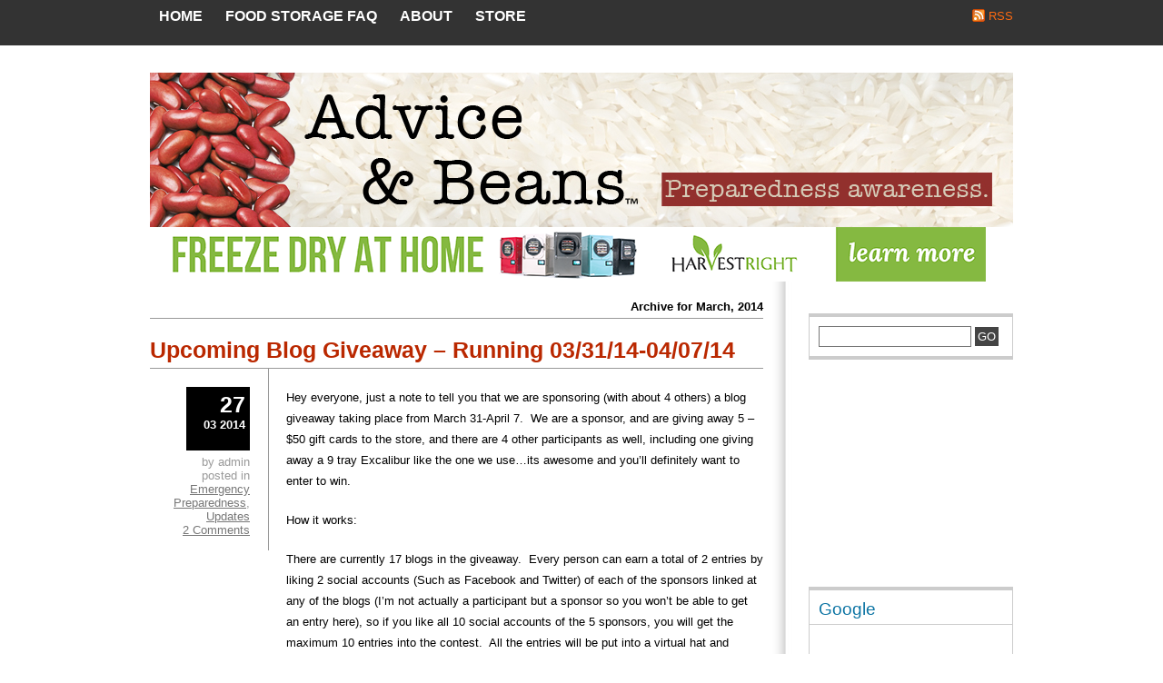

--- FILE ---
content_type: text/html; charset=UTF-8
request_url: https://adviceandbeans.com/2014/03/
body_size: 18385
content:
<!DOCTYPE html PUBLIC "-//W3C//DTD XHTML 1.0 Transitional//EN" "http://www.w3.org/TR/xhtml1/DTD/xhtml1-transitional.dtd">
<html xmlns="http://www.w3.org/1999/xhtml" dir="ltr" lang="en-US" prefix="og: https://ogp.me/ns#">

<head profile="http://gmpg.org/xfn/11">
<meta http-equiv="Content-Type" content="text/html; charset=UTF-8" />

<title>The Food Storage Blog  March, 2014 - The Food Storage Blog</title>
<meta property="fb:page_id" content="180620098634923" />



<link rel="alternate" type="application/rss+xml" title="The Food Storage Blog RSS Feed" href="https://adviceandbeans.com/feed/" />
<link rel="pingback" href="https://adviceandbeans.com/blog/xmlrpc.php" />
<link rel="shortcut icon" href="https://adviceandbeans.com/blog/wp-content/themes/yashfa/favicon.ico" />
<link rel="icon" href="https://adviceandbeans.com/favicon.png" type="image/vnd.microsoft.icon">
<link rel="shortcut icon" href="https://adviceandbeans.com/favicon.png" type="image/vnd.microsoft.icon">
<link rel="stylesheet" href="https://adviceandbeans.com/blog/wp-content/themes/yashfa/style.css" type="text/css" title="Yashfa Themes" media="screen" />

<script language="javascript" type="text/javascript" src="https://adviceandbeans.com/blog/wp-content/themes/yashfa/js/jquery-1.2.6.min.js"></script>
<script language="javascript" type="text/javascript" src="https://adviceandbeans.com/blog/wp-content/themes/yashfa/js/jquery.equalheights.js"></script>

<script type="text/javascript">
var $jx = jQuery.noConflict();

$jx(document).ready(function() {
    $jx(".inner").equalHeights();
});

</script>



		<!-- All in One SEO 4.9.3 - aioseo.com -->
	<meta name="robots" content="max-image-preview:large" />
	<link rel="canonical" href="https://adviceandbeans.com/2014/03/" />
	<meta name="generator" content="All in One SEO (AIOSEO) 4.9.3" />
		<script type="application/ld+json" class="aioseo-schema">
			{"@context":"https:\/\/schema.org","@graph":[{"@type":"BreadcrumbList","@id":"https:\/\/adviceandbeans.com\/2014\/03\/#breadcrumblist","itemListElement":[{"@type":"ListItem","@id":"https:\/\/adviceandbeans.com#listItem","position":1,"name":"Home","item":"https:\/\/adviceandbeans.com","nextItem":{"@type":"ListItem","@id":"https:\/\/adviceandbeans.com\/2014\/#listItem","name":2014}},{"@type":"ListItem","@id":"https:\/\/adviceandbeans.com\/2014\/#listItem","position":2,"name":2014,"item":"https:\/\/adviceandbeans.com\/2014\/","nextItem":{"@type":"ListItem","@id":"https:\/\/adviceandbeans.com\/2014\/03\/#listItem","name":"03"},"previousItem":{"@type":"ListItem","@id":"https:\/\/adviceandbeans.com#listItem","name":"Home"}},{"@type":"ListItem","@id":"https:\/\/adviceandbeans.com\/2014\/03\/#listItem","position":3,"name":"03","previousItem":{"@type":"ListItem","@id":"https:\/\/adviceandbeans.com\/2014\/#listItem","name":2014}}]},{"@type":"CollectionPage","@id":"https:\/\/adviceandbeans.com\/2014\/03\/#collectionpage","url":"https:\/\/adviceandbeans.com\/2014\/03\/","name":"March, 2014 - The Food Storage Blog","inLanguage":"en-US","isPartOf":{"@id":"https:\/\/adviceandbeans.com\/#website"},"breadcrumb":{"@id":"https:\/\/adviceandbeans.com\/2014\/03\/#breadcrumblist"}},{"@type":"Organization","@id":"https:\/\/adviceandbeans.com\/#organization","name":"Prepping for the Rest of Us","description":"Food Storage for the Rest of Us","url":"https:\/\/adviceandbeans.com\/","sameAs":["https:\/\/www.facebook.com\/discountmylarbags","https:\/\/twitter.com\/MrMylarBags"]},{"@type":"WebSite","@id":"https:\/\/adviceandbeans.com\/#website","url":"https:\/\/adviceandbeans.com\/","name":"The Food Storage Blog","description":"Food Storage for the Rest of Us","inLanguage":"en-US","publisher":{"@id":"https:\/\/adviceandbeans.com\/#organization"}}]}
		</script>
		<!-- All in One SEO -->

<style id='wp-img-auto-sizes-contain-inline-css' type='text/css'>
img:is([sizes=auto i],[sizes^="auto," i]){contain-intrinsic-size:3000px 1500px}
/*# sourceURL=wp-img-auto-sizes-contain-inline-css */
</style>
<style id='wp-emoji-styles-inline-css' type='text/css'>

	img.wp-smiley, img.emoji {
		display: inline !important;
		border: none !important;
		box-shadow: none !important;
		height: 1em !important;
		width: 1em !important;
		margin: 0 0.07em !important;
		vertical-align: -0.1em !important;
		background: none !important;
		padding: 0 !important;
	}
/*# sourceURL=wp-emoji-styles-inline-css */
</style>
<style id='wp-block-library-inline-css' type='text/css'>
:root{--wp-block-synced-color:#7a00df;--wp-block-synced-color--rgb:122,0,223;--wp-bound-block-color:var(--wp-block-synced-color);--wp-editor-canvas-background:#ddd;--wp-admin-theme-color:#007cba;--wp-admin-theme-color--rgb:0,124,186;--wp-admin-theme-color-darker-10:#006ba1;--wp-admin-theme-color-darker-10--rgb:0,107,160.5;--wp-admin-theme-color-darker-20:#005a87;--wp-admin-theme-color-darker-20--rgb:0,90,135;--wp-admin-border-width-focus:2px}@media (min-resolution:192dpi){:root{--wp-admin-border-width-focus:1.5px}}.wp-element-button{cursor:pointer}:root .has-very-light-gray-background-color{background-color:#eee}:root .has-very-dark-gray-background-color{background-color:#313131}:root .has-very-light-gray-color{color:#eee}:root .has-very-dark-gray-color{color:#313131}:root .has-vivid-green-cyan-to-vivid-cyan-blue-gradient-background{background:linear-gradient(135deg,#00d084,#0693e3)}:root .has-purple-crush-gradient-background{background:linear-gradient(135deg,#34e2e4,#4721fb 50%,#ab1dfe)}:root .has-hazy-dawn-gradient-background{background:linear-gradient(135deg,#faaca8,#dad0ec)}:root .has-subdued-olive-gradient-background{background:linear-gradient(135deg,#fafae1,#67a671)}:root .has-atomic-cream-gradient-background{background:linear-gradient(135deg,#fdd79a,#004a59)}:root .has-nightshade-gradient-background{background:linear-gradient(135deg,#330968,#31cdcf)}:root .has-midnight-gradient-background{background:linear-gradient(135deg,#020381,#2874fc)}:root{--wp--preset--font-size--normal:16px;--wp--preset--font-size--huge:42px}.has-regular-font-size{font-size:1em}.has-larger-font-size{font-size:2.625em}.has-normal-font-size{font-size:var(--wp--preset--font-size--normal)}.has-huge-font-size{font-size:var(--wp--preset--font-size--huge)}.has-text-align-center{text-align:center}.has-text-align-left{text-align:left}.has-text-align-right{text-align:right}.has-fit-text{white-space:nowrap!important}#end-resizable-editor-section{display:none}.aligncenter{clear:both}.items-justified-left{justify-content:flex-start}.items-justified-center{justify-content:center}.items-justified-right{justify-content:flex-end}.items-justified-space-between{justify-content:space-between}.screen-reader-text{border:0;clip-path:inset(50%);height:1px;margin:-1px;overflow:hidden;padding:0;position:absolute;width:1px;word-wrap:normal!important}.screen-reader-text:focus{background-color:#ddd;clip-path:none;color:#444;display:block;font-size:1em;height:auto;left:5px;line-height:normal;padding:15px 23px 14px;text-decoration:none;top:5px;width:auto;z-index:100000}html :where(.has-border-color){border-style:solid}html :where([style*=border-top-color]){border-top-style:solid}html :where([style*=border-right-color]){border-right-style:solid}html :where([style*=border-bottom-color]){border-bottom-style:solid}html :where([style*=border-left-color]){border-left-style:solid}html :where([style*=border-width]){border-style:solid}html :where([style*=border-top-width]){border-top-style:solid}html :where([style*=border-right-width]){border-right-style:solid}html :where([style*=border-bottom-width]){border-bottom-style:solid}html :where([style*=border-left-width]){border-left-style:solid}html :where(img[class*=wp-image-]){height:auto;max-width:100%}:where(figure){margin:0 0 1em}html :where(.is-position-sticky){--wp-admin--admin-bar--position-offset:var(--wp-admin--admin-bar--height,0px)}@media screen and (max-width:600px){html :where(.is-position-sticky){--wp-admin--admin-bar--position-offset:0px}}

/*# sourceURL=wp-block-library-inline-css */
</style><style id='global-styles-inline-css' type='text/css'>
:root{--wp--preset--aspect-ratio--square: 1;--wp--preset--aspect-ratio--4-3: 4/3;--wp--preset--aspect-ratio--3-4: 3/4;--wp--preset--aspect-ratio--3-2: 3/2;--wp--preset--aspect-ratio--2-3: 2/3;--wp--preset--aspect-ratio--16-9: 16/9;--wp--preset--aspect-ratio--9-16: 9/16;--wp--preset--color--black: #000000;--wp--preset--color--cyan-bluish-gray: #abb8c3;--wp--preset--color--white: #ffffff;--wp--preset--color--pale-pink: #f78da7;--wp--preset--color--vivid-red: #cf2e2e;--wp--preset--color--luminous-vivid-orange: #ff6900;--wp--preset--color--luminous-vivid-amber: #fcb900;--wp--preset--color--light-green-cyan: #7bdcb5;--wp--preset--color--vivid-green-cyan: #00d084;--wp--preset--color--pale-cyan-blue: #8ed1fc;--wp--preset--color--vivid-cyan-blue: #0693e3;--wp--preset--color--vivid-purple: #9b51e0;--wp--preset--gradient--vivid-cyan-blue-to-vivid-purple: linear-gradient(135deg,rgb(6,147,227) 0%,rgb(155,81,224) 100%);--wp--preset--gradient--light-green-cyan-to-vivid-green-cyan: linear-gradient(135deg,rgb(122,220,180) 0%,rgb(0,208,130) 100%);--wp--preset--gradient--luminous-vivid-amber-to-luminous-vivid-orange: linear-gradient(135deg,rgb(252,185,0) 0%,rgb(255,105,0) 100%);--wp--preset--gradient--luminous-vivid-orange-to-vivid-red: linear-gradient(135deg,rgb(255,105,0) 0%,rgb(207,46,46) 100%);--wp--preset--gradient--very-light-gray-to-cyan-bluish-gray: linear-gradient(135deg,rgb(238,238,238) 0%,rgb(169,184,195) 100%);--wp--preset--gradient--cool-to-warm-spectrum: linear-gradient(135deg,rgb(74,234,220) 0%,rgb(151,120,209) 20%,rgb(207,42,186) 40%,rgb(238,44,130) 60%,rgb(251,105,98) 80%,rgb(254,248,76) 100%);--wp--preset--gradient--blush-light-purple: linear-gradient(135deg,rgb(255,206,236) 0%,rgb(152,150,240) 100%);--wp--preset--gradient--blush-bordeaux: linear-gradient(135deg,rgb(254,205,165) 0%,rgb(254,45,45) 50%,rgb(107,0,62) 100%);--wp--preset--gradient--luminous-dusk: linear-gradient(135deg,rgb(255,203,112) 0%,rgb(199,81,192) 50%,rgb(65,88,208) 100%);--wp--preset--gradient--pale-ocean: linear-gradient(135deg,rgb(255,245,203) 0%,rgb(182,227,212) 50%,rgb(51,167,181) 100%);--wp--preset--gradient--electric-grass: linear-gradient(135deg,rgb(202,248,128) 0%,rgb(113,206,126) 100%);--wp--preset--gradient--midnight: linear-gradient(135deg,rgb(2,3,129) 0%,rgb(40,116,252) 100%);--wp--preset--font-size--small: 13px;--wp--preset--font-size--medium: 20px;--wp--preset--font-size--large: 36px;--wp--preset--font-size--x-large: 42px;--wp--preset--spacing--20: 0.44rem;--wp--preset--spacing--30: 0.67rem;--wp--preset--spacing--40: 1rem;--wp--preset--spacing--50: 1.5rem;--wp--preset--spacing--60: 2.25rem;--wp--preset--spacing--70: 3.38rem;--wp--preset--spacing--80: 5.06rem;--wp--preset--shadow--natural: 6px 6px 9px rgba(0, 0, 0, 0.2);--wp--preset--shadow--deep: 12px 12px 50px rgba(0, 0, 0, 0.4);--wp--preset--shadow--sharp: 6px 6px 0px rgba(0, 0, 0, 0.2);--wp--preset--shadow--outlined: 6px 6px 0px -3px rgb(255, 255, 255), 6px 6px rgb(0, 0, 0);--wp--preset--shadow--crisp: 6px 6px 0px rgb(0, 0, 0);}:where(.is-layout-flex){gap: 0.5em;}:where(.is-layout-grid){gap: 0.5em;}body .is-layout-flex{display: flex;}.is-layout-flex{flex-wrap: wrap;align-items: center;}.is-layout-flex > :is(*, div){margin: 0;}body .is-layout-grid{display: grid;}.is-layout-grid > :is(*, div){margin: 0;}:where(.wp-block-columns.is-layout-flex){gap: 2em;}:where(.wp-block-columns.is-layout-grid){gap: 2em;}:where(.wp-block-post-template.is-layout-flex){gap: 1.25em;}:where(.wp-block-post-template.is-layout-grid){gap: 1.25em;}.has-black-color{color: var(--wp--preset--color--black) !important;}.has-cyan-bluish-gray-color{color: var(--wp--preset--color--cyan-bluish-gray) !important;}.has-white-color{color: var(--wp--preset--color--white) !important;}.has-pale-pink-color{color: var(--wp--preset--color--pale-pink) !important;}.has-vivid-red-color{color: var(--wp--preset--color--vivid-red) !important;}.has-luminous-vivid-orange-color{color: var(--wp--preset--color--luminous-vivid-orange) !important;}.has-luminous-vivid-amber-color{color: var(--wp--preset--color--luminous-vivid-amber) !important;}.has-light-green-cyan-color{color: var(--wp--preset--color--light-green-cyan) !important;}.has-vivid-green-cyan-color{color: var(--wp--preset--color--vivid-green-cyan) !important;}.has-pale-cyan-blue-color{color: var(--wp--preset--color--pale-cyan-blue) !important;}.has-vivid-cyan-blue-color{color: var(--wp--preset--color--vivid-cyan-blue) !important;}.has-vivid-purple-color{color: var(--wp--preset--color--vivid-purple) !important;}.has-black-background-color{background-color: var(--wp--preset--color--black) !important;}.has-cyan-bluish-gray-background-color{background-color: var(--wp--preset--color--cyan-bluish-gray) !important;}.has-white-background-color{background-color: var(--wp--preset--color--white) !important;}.has-pale-pink-background-color{background-color: var(--wp--preset--color--pale-pink) !important;}.has-vivid-red-background-color{background-color: var(--wp--preset--color--vivid-red) !important;}.has-luminous-vivid-orange-background-color{background-color: var(--wp--preset--color--luminous-vivid-orange) !important;}.has-luminous-vivid-amber-background-color{background-color: var(--wp--preset--color--luminous-vivid-amber) !important;}.has-light-green-cyan-background-color{background-color: var(--wp--preset--color--light-green-cyan) !important;}.has-vivid-green-cyan-background-color{background-color: var(--wp--preset--color--vivid-green-cyan) !important;}.has-pale-cyan-blue-background-color{background-color: var(--wp--preset--color--pale-cyan-blue) !important;}.has-vivid-cyan-blue-background-color{background-color: var(--wp--preset--color--vivid-cyan-blue) !important;}.has-vivid-purple-background-color{background-color: var(--wp--preset--color--vivid-purple) !important;}.has-black-border-color{border-color: var(--wp--preset--color--black) !important;}.has-cyan-bluish-gray-border-color{border-color: var(--wp--preset--color--cyan-bluish-gray) !important;}.has-white-border-color{border-color: var(--wp--preset--color--white) !important;}.has-pale-pink-border-color{border-color: var(--wp--preset--color--pale-pink) !important;}.has-vivid-red-border-color{border-color: var(--wp--preset--color--vivid-red) !important;}.has-luminous-vivid-orange-border-color{border-color: var(--wp--preset--color--luminous-vivid-orange) !important;}.has-luminous-vivid-amber-border-color{border-color: var(--wp--preset--color--luminous-vivid-amber) !important;}.has-light-green-cyan-border-color{border-color: var(--wp--preset--color--light-green-cyan) !important;}.has-vivid-green-cyan-border-color{border-color: var(--wp--preset--color--vivid-green-cyan) !important;}.has-pale-cyan-blue-border-color{border-color: var(--wp--preset--color--pale-cyan-blue) !important;}.has-vivid-cyan-blue-border-color{border-color: var(--wp--preset--color--vivid-cyan-blue) !important;}.has-vivid-purple-border-color{border-color: var(--wp--preset--color--vivid-purple) !important;}.has-vivid-cyan-blue-to-vivid-purple-gradient-background{background: var(--wp--preset--gradient--vivid-cyan-blue-to-vivid-purple) !important;}.has-light-green-cyan-to-vivid-green-cyan-gradient-background{background: var(--wp--preset--gradient--light-green-cyan-to-vivid-green-cyan) !important;}.has-luminous-vivid-amber-to-luminous-vivid-orange-gradient-background{background: var(--wp--preset--gradient--luminous-vivid-amber-to-luminous-vivid-orange) !important;}.has-luminous-vivid-orange-to-vivid-red-gradient-background{background: var(--wp--preset--gradient--luminous-vivid-orange-to-vivid-red) !important;}.has-very-light-gray-to-cyan-bluish-gray-gradient-background{background: var(--wp--preset--gradient--very-light-gray-to-cyan-bluish-gray) !important;}.has-cool-to-warm-spectrum-gradient-background{background: var(--wp--preset--gradient--cool-to-warm-spectrum) !important;}.has-blush-light-purple-gradient-background{background: var(--wp--preset--gradient--blush-light-purple) !important;}.has-blush-bordeaux-gradient-background{background: var(--wp--preset--gradient--blush-bordeaux) !important;}.has-luminous-dusk-gradient-background{background: var(--wp--preset--gradient--luminous-dusk) !important;}.has-pale-ocean-gradient-background{background: var(--wp--preset--gradient--pale-ocean) !important;}.has-electric-grass-gradient-background{background: var(--wp--preset--gradient--electric-grass) !important;}.has-midnight-gradient-background{background: var(--wp--preset--gradient--midnight) !important;}.has-small-font-size{font-size: var(--wp--preset--font-size--small) !important;}.has-medium-font-size{font-size: var(--wp--preset--font-size--medium) !important;}.has-large-font-size{font-size: var(--wp--preset--font-size--large) !important;}.has-x-large-font-size{font-size: var(--wp--preset--font-size--x-large) !important;}
/*# sourceURL=global-styles-inline-css */
</style>

<style id='classic-theme-styles-inline-css' type='text/css'>
/*! This file is auto-generated */
.wp-block-button__link{color:#fff;background-color:#32373c;border-radius:9999px;box-shadow:none;text-decoration:none;padding:calc(.667em + 2px) calc(1.333em + 2px);font-size:1.125em}.wp-block-file__button{background:#32373c;color:#fff;text-decoration:none}
/*# sourceURL=/wp-includes/css/classic-themes.min.css */
</style>
<link rel='stylesheet' id='mc4wp-form-themes-css' href='https://adviceandbeans.com/blog/wp-content/plugins/mailchimp-for-wp/assets/css/form-themes.css?ver=4.10.9' type='text/css' media='all' />
<link rel="https://api.w.org/" href="https://adviceandbeans.com/wp-json/" /><link rel="EditURI" type="application/rsd+xml" title="RSD" href="https://adviceandbeans.com/blog/xmlrpc.php?rsd" />
<meta name="generator" content="WordPress 6.9" />
	<link rel="icon" href="https://adviceandbeans.com/blog/wp-content/themes/yashfa/favicon.png" type="image/png" />
	<link rel="shortcut icon" href="https://adviceandbeans.com/blog/wp-content/themes/yashfa/favicon.png" type="image/png" />
<style type="text/css">
#header {
 background: #333 url(https://adviceandbeans.com/blog/wp-content/uploads/2010/04/advice_and_beans_masthead.jpg) 0 0 no-repeat;
 height: 170px;
 width: 950px;
	position: relative;
}
  #header h1 a, #header .description {
 display: none;
}
</style>
<link rel="stylesheet" href="https://adviceandbeans.com/blog/wp-content/themes/yashfa/css-navi.css" type="text/css" />

<!--[if IE]>
<link href="https://adviceandbeans.com/blog/wp-content/themes/yashfa/css-ie.css" media="all" rel="stylesheet" type="text/css" />
<![endif]-->


</head>
<meta name="google-site-verification" content="P_IllDIVCshwzki1PUbAW74C12v6sVlPOKzNVRcyQVc" />
<body>
<div id="navr">
<div id="navr2">
  <ul class="menu clearfix">
    <li ><a href="https://adviceandbeans.com/" title="Home">Home</a></li>
    <li class="page_item page-item-809"><a href="https://adviceandbeans.com/food-storage-faq/">Food Storage FAQ</a></li>
<li class="page_item page-item-1310"><a href="https://adviceandbeans.com/about-2/">About</a></li>
	
<li><a href="http://www.discountmylarbags.com/">Store</a></li>

  </ul>
<div class="feeder">
<a rel="alternate" type="application/rss+xml" title="The Food Storage Blog RSS Feed" href="https://adviceandbeans.com/feed/" />RSS</a>
			</div>
</div>
</div>

<div id="page">


<div id="header">
		<h1><a href="https://adviceandbeans.com/">The Food Storage Blog</a></h1>
		<div class="description">Food Storage for the Rest of Us</div>
</div>
<hr />

<div id="thebg">


<!-- Begin MailChimp Signup Form -->
<link href="//cdn-images.mailchimp.com/embedcode/classic-081711.css" rel="stylesheet" type="text/css">
<style type="text/css">
	#mc_embed_signup{background:#fff; clear:left; font:14px Helvetica,Arial,sans-serif; }
	/* Add your own MailChimp form style overrides in your site stylesheet or in this style block.
	   We recommend moving this block and the preceding CSS link to the HEAD of your HTML file. */
</style>
<a href="https://affiliates.harvestright.com/515-1-1-22.html" target="_blank"><img style="border:0px" src="https://affiliates.harvestright.com/media/banners/Affiliate-920x60.png" width="920" height="60" alt="920x60-2"></a>
<script type='text/javascript' src='//s3.amazonaws.com/downloads.mailchimp.com/js/mc-validate.js'></script>
<script type='text/javascript'>
(function($) {
window.fnames = new Array(); window.ftypes = new Array();fnames[0]='EMAIL';ftypes[0]='email';fnames[1]='FNAME';ftypes[1]='text';
}(jQuery));
var $mcj = jQuery.noConflict(true);
</script>
<!--End mc_embed_signup-->

	<div id="content-wrap">
	<div id="content">
	<div class="gap">

		
 	   	  		<h2 class="pagetitle">Archive for March, 2014</h2>
 	  

		
			<div class="post" id="post-1480">

				<h2><a href="https://adviceandbeans.com/2014/03/upcoming-blog-giveaway-running-033114-040714/" rel="bookmark" title="Permanent Link to Upcoming Blog Giveaway &#8211; Running 03/31/14-04/07/14">Upcoming Blog Giveaway &#8211; Running 03/31/14-04/07/14</a></h2>

<div class="posties clearfix">
<div class="one">
				
				<div class="entry">
					<p>Hey everyone, just a note to tell you that we are sponsoring (with about 4 others) a blog giveaway taking place from March 31-April 7.  We are a sponsor, and are giving away 5 &#8211; $50 gift cards to the store, and there are 4 other participants as well, including one giving away a 9 tray Excalibur like the one we use&#8230;its awesome and you&#8217;ll definitely want to enter to win.</p>
<p>How it works:</p>
<p>There are currently 17 blogs in the giveaway.  Every person can earn a total of 2 entries by liking 2 social accounts (Such as Facebook and Twitter) of each of the sponsors linked at any of the blogs (I&#8217;m not actually a participant but a sponsor so you won&#8217;t be able to get an entry here), so if you like all 10 social accounts of the 5 sponsors, you will get the maximum 10 entries into the contest.  All the entries will be put into a virtual hat and presto, out come winners!</p>
<p>I&#8217;ve been highlighting one of the participating blogs per day over at our <a title="Discount Mylar Bags Facebook Page" href="http://www.facebook.com/discountmylarbags/" target="_blank">Facebook page</a> if you want to check it out (and like us!).</p>
<p>If not, here is the full list (forgive the formatting, I hate copying and pasting from Office, but its better than retyping it all!).  You should go check some of them out; I&#8217;ve been reading a bunch of them over the last couple of days, and most of them have beautiful, interesting blogs&#8230;I definitely have blog envy!</p>
<div><span style="font-family: Times New Roman,serif; font-size: medium;"><span style="font-size: 12pt;"><span style="font-family: arial,sans-serif; font-size: small;"><span style="font-size: 10pt;"><b>Full List of bloggers participating:</b></span></span><br />
</span></span></p>
<div></div>
</div>
<div><span style="color: black; font-family: arial,sans-serif; font-size: xx-small;"><span style="font-size: 13px;"><span style="font-family: arial,sans-serif; font-size: small;"><span style="font-size: 10pt;"><b><br />
</b></span></span></span></span></div>
<div>
<div style="margin: 0;"><span style="color: black; font-family: Times New Roman,serif; font-size: medium;"><span style="font-size: 12pt;"><span style="font-family: arial,sans-serif; font-size: small;"><span style="font-size: 10pt;">1. Jennifer Osuch</span></span></span></span></div>
<div>
<div>
<div style="margin: 0;"><span style="font-family: Times New Roman,serif; font-size: medium;"><span style="font-size: 12pt;"><a href="http://arewecrazyorwhat.net/" target="_blank"><span style="font-family: arial,sans-serif; font-size: small;"><span style="font-size: 10pt;">Are We Crazy, Or What?</span></span></a></span></span></div>
</div>
<div>
<div style="margin: 0;"><span style="font-family: Times New Roman,serif; font-size: medium;"><span style="font-size: 12pt;"><span style="font-family: arial,sans-serif; font-size: small;"><span style="font-size: 10pt;"> </span></span></span></span></div>
</div>
</div>
<div>
<div style="margin: 0;"><span style="font-family: Times New Roman,serif; font-size: medium;"><span style="font-size: 12pt;"><span style="font-family: arial,sans-serif; font-size: small;"><span style="font-size: 10pt;">2. Jane Adams</span></span></span></span></div>
</div>
<div>
<div style="margin: 0;"><span style="font-family: Times New Roman,serif; font-size: medium;"><span style="font-size: 12pt;"><a href="http://momwithaprep.com/" target="_blank"><span style="font-family: arial,sans-serif; font-size: small;"><span style="font-size: 10pt;">Mom with a Prep</span></span></a></span></span></div>
</div>
<div>
<div>
<div>
<div style="margin: 0;"></div>
<div style="margin: 0;"><span style="font-family: Times New Roman,serif; font-size: medium;"><span style="font-size: 12pt;"><span style="font-family: arial,sans-serif; font-size: small;"><span style="font-size: 10pt;">3. Laurie Neverman</span></span></span></span></div>
</div>
<div>
<div style="margin: 0;"><span style="font-family: Times New Roman,serif; font-size: medium;"><span style="font-size: 12pt;"><a href="http://www.commonsensehome.com/" target="_blank"><span style="font-family: arial,sans-serif; font-size: small;"><span style="font-size: 10pt;">Common Sense Homesteading</span></span></a></span></span></div>
</div>
<div>
<div style="margin: 0;"><span style="font-family: Times New Roman,serif; font-size: medium;"><span style="font-size: 12pt;"><span style="font-family: arial,sans-serif; font-size: small;"><span style="font-size: 10pt;"> </span></span></span></span></div>
</div>
<div>
<div style="margin: 0;"><span style="font-family: Times New Roman,serif; font-size: medium;"><span style="font-size: 12pt;"><span style="font-family: arial,sans-serif; font-size: small;"><span style="font-size: 10pt;">4. Jamie Black Smith</span></span></span></span></div>
</div>
<div>
<div style="margin: 0;"><span style="font-family: Times New Roman,serif; font-size: medium;"><span style="font-size: 12pt;"><a href="http://prepared-housewives.com/" target="_blank"><span style="font-family: arial,sans-serif; font-size: small;"><span style="font-size: 10pt;">Prepared Housewives</span></span></a></span></span></div>
</div>
<div>
<div style="margin: 0;"><span style="font-family: Times New Roman,serif; font-size: medium;"><span style="font-size: 12pt;"><span style="font-family: arial,sans-serif; font-size: small;"><span style="font-size: 10pt;"> </span></span></span></span></div>
</div>
<div>
<div style="margin: 0;"><span style="font-family: Times New Roman,serif; font-size: medium;"><span style="font-size: 12pt;"><span style="font-family: arial,sans-serif; font-size: small;"><span style="font-size: 10pt;">5. Linda Loosli</span></span></span></span></div>
</div>
<div>
<div style="margin: 0;"><span style="font-family: Times New Roman,serif; font-size: medium;"><span style="font-size: 12pt;"><a href="http://www.foodstoragemoms.com/" target="_blank"><span style="font-family: arial,sans-serif; font-size: small;"><span style="font-size: 10pt;">Food Storage Moms</span></span></a></span></span></div>
</div>
<div>
<div style="margin: 0;"><span style="font-family: Times New Roman,serif; font-size: medium;"><span style="font-size: 12pt;"><span style="font-family: arial,sans-serif; font-size: small;"><span style="font-size: 10pt;"> </span></span></span></span></div>
</div>
<div>
<div style="margin: 0;"><span style="font-family: Times New Roman,serif; font-size: medium;"><span style="font-size: 12pt;"><span style="font-family: arial,sans-serif; font-size: small;"><span style="font-size: 10pt;">6. Angela Paskett</span></span></span></span></div>
</div>
<div>
<div style="margin: 0;"><span style="font-family: Times New Roman,serif; font-size: medium;"><span style="font-size: 12pt;"><a href="http://foodstorageandsurvival.com/" target="_blank"><span style="font-family: arial,sans-serif; font-size: small;"><span style="font-size: 10pt;">Food Storage and Survival</span></span></a></span></span></div>
</div>
<div>
<div style="margin: 0;"><span style="font-family: Times New Roman,serif; font-size: medium;"><span style="font-size: 12pt;"><span style="font-family: arial,sans-serif; font-size: small;"><span style="font-size: 10pt;"> </span></span></span></span></div>
</div>
<div>
<div style="margin: 0;"><span style="font-family: Times New Roman,serif; font-size: medium;"><span style="font-size: 12pt;"><span style="font-family: arial,sans-serif; font-size: small;"><span style="font-size: 10pt;">7. Julie Sczerbinski</span></span><br />
</span></span></div>
</div>
<div>
<div style="margin: 0;"><span style="font-family: Times New Roman,serif; font-size: medium;"><span style="font-size: 12pt;"> </span></span></div>
</div>
<div>
<div style="margin: 0;"><span style="font-family: Times New Roman,serif; font-size: medium;"><span style="font-size: 12pt;"><a href="http://www.homereadyhome.com/" target="_blank"><span style="font-family: arial,sans-serif; font-size: small;"><span style="font-size: 10pt;">Home Ready Home</span></span></a></span></span></div>
</div>
<div>
<div style="margin: 0;"><span style="font-family: Times New Roman,serif; font-size: medium;"><span style="font-size: 12pt;"><span style="font-family: arial,sans-serif; font-size: small;"><span style="font-size: 10pt;"> </span></span></span></span></div>
</div>
<div>
<div style="margin: 0;"><span style="font-family: Times New Roman,serif; font-size: medium;"><span style="font-size: 12pt;"><span style="font-family: arial,sans-serif; font-size: small;"><span style="font-size: 10pt;">8. Adrienne Urban</span></span></span></span></div>
</div>
<div>
<div style="margin: 0;"><span style="font-family: Times New Roman,serif; font-size: medium;"><span style="font-size: 12pt;"><a href="http://wholenewmom.com/" target="_blank"><span style="font-family: arial,sans-serif; font-size: small;"><span style="font-size: 10pt;">Whole New Mom</span></span></a></span></span></div>
</div>
<div>
<div style="margin: 0;"><span style="font-family: Times New Roman,serif; font-size: medium;"><span style="font-size: 12pt;"><span style="font-family: arial,sans-serif; font-size: small;"><span style="font-size: 10pt;"> </span></span></span></span></div>
</div>
<div>
<div style="margin: 0;"><span style="font-family: Times New Roman,serif; font-size: medium;"><span style="font-size: 12pt;"><span style="font-family: arial,sans-serif; font-size: small;"><span style="font-size: 10pt;">9. Chris Ray</span></span></span></span></div>
</div>
<div>
<div style="margin: 0;"><span style="font-family: Times New Roman,serif; font-size: medium;"><span style="font-size: 12pt;"><a href="http://preparedchristian.net/" target="_blank"><span style="font-family: arial,sans-serif; font-size: small;"><span style="font-size: 10pt;">Prepared Christian</span></span></a></span></span></div>
</div>
</div>
</div>
<div>
<div>
<div style="margin: 0;"><span style="font-family: Times New Roman,serif; font-size: medium;"><span style="font-size: 12pt;"><span style="font-family: arial,sans-serif; font-size: small;"><span style="font-size: 10pt;"> </span></span></span></span></div>
</div>
<div>
<div style="margin: 0;"><span style="font-family: Times New Roman,serif; font-size: medium;"><span style="font-size: 12pt;"><span style="font-family: arial,sans-serif; font-size: small;"><span style="font-size: 10pt;">10. Mike Prunty</span></span></span></span></div>
</div>
<div>
<div style="margin: 0;"><span style="font-family: Times New Roman,serif; font-size: medium;"><span style="font-size: 12pt;"><a href="http://www.thebackyardpioneer.com/" target="_blank"><span style="font-family: arial,sans-serif; font-size: small;"><span style="font-size: 10pt;">The Backyard Pioneer</span></span></a></span></span></div>
</div>
<div>
<div style="margin: 0;"><span style="font-family: Times New Roman,serif; font-size: medium;"><span style="font-size: 12pt;"><span style="font-family: arial,sans-serif; font-size: small;"><span style="font-size: 10pt;"> </span></span></span></span></div>
</div>
<div>
<div style="margin: 0;"><span style="font-family: Times New Roman,serif; font-size: medium;"><span style="font-size: 12pt;"><span style="font-family: arial,sans-serif; font-size: small;"><span style="font-size: 10pt;">11. Dan DeLaiarro</span></span></span></span></div>
</div>
<div>
<div style="margin: 0;"><span style="font-family: Times New Roman,serif; font-size: medium;"><span style="font-size: 12pt;"><a href="http://www.suburbansteader.com/" target="_blank"><span style="font-family: arial,sans-serif; font-size: small;"><span style="font-size: 10pt;">Suburban Steader</span></span></a></span></span></div>
</div>
<div>
<div style="margin: 0;"><span style="font-family: Times New Roman,serif; font-size: medium;"><span style="font-size: 12pt;"><br />
</span></span></div>
</div>
<div>
<div style="margin: 0;"><span style="color: black; font-family: Times New Roman,serif; font-size: medium;"><span style="font-size: 12pt;"><span style="font-family: arial,sans-serif; font-size: small;"><span style="font-size: 10pt;">12. Tammy Trayer</span></span></span></span></div>
<div style="margin: 0;"><span style="color: black; font-family: Times New Roman,serif; font-size: medium;"><span style="font-size: 12pt;"><a href="http://trayerwilderness.com/" target="_blank"><span style="font-family: arial,sans-serif; font-size: small;"><span style="font-size: 10pt;">Mountain Woman Journals</span></span></a></span></span></div>
</div>
<div></div>
</div>
</div>
<div><span style="color: black; font-family: arial,sans-serif; font-size: xx-small;"><span style="font-size: 13px;">13. Bernie Carr<br />
</span></span></div>
<div><span style="color: black; font-family: arial,sans-serif; font-size: xx-small;"><span style="font-size: 13px;"><a href="http://apartmentprepper.com/" target="_blank">The Apartment Prepper</a></span></span></div>
<div><span style="color: black; font-family: arial,sans-serif; font-size: xx-small;"><span style="font-size: 13px;"><br />
</span></span></div>
<div><span style="color: black; font-family: arial,sans-serif; font-size: xx-small;"><span style="font-size: 13px;">14. Jodi Moore and Julie Wise</span></span></div>
<div><span style="color: black; font-family: arial,sans-serif; font-size: xx-small;"><span style="font-size: 13px;"><a href="http://foodstoragemadeeasy.net/" target="_blank">Food Storage Made Easy</a></span></span></div>
<div><span style="color: black; font-family: arial,sans-serif; font-size: xx-small;"><span style="font-size: 13px;"><br />
</span></span></div>
<div>
<div>15. Sharon Pannell</div>
<div><a href="http://www.thetrailerparkhomesteader.com/" target="_blank">The Trailer Park Homesteader</a></div>
<p>16. Colleen Anderson</p>
<div><a href="http://www.littlehomesteaders.com/" target="_blank">Five Little Homesteaders</a></div>
<div>17. Angela England</div>
<p><a href="http://www.untrainedhousewife.com/" target="_blank">Untrained Housewife</a></p>
</div>
				</div>

<div class="tagged">
</div>

</div>
<div class="two">
<div class="dater">
<h3>27</h3>
<h5>03 2014</h5>
</div>
<p class="metadata"><br />by admin <br />posted in <a href="https://adviceandbeans.com/category/emergency-preparedness/" rel="category tag">Emergency Preparedness</a>, <a href="https://adviceandbeans.com/category/updates/" rel="category tag">Updates</a> <br /><a href="https://adviceandbeans.com/2014/03/upcoming-blog-giveaway-running-033114-040714/#comments">2 Comments</a></p>
</div>
				</div>

				</div>
		
			<div class="post" id="post-1472">

				<h2><a href="https://adviceandbeans.com/2014/03/remembering-our-4-legged-friends-long-term-food-storage-for-pets/" rel="bookmark" title="Permanent Link to Remembering Our 4-Legged Friends, Long Term Food Storage For Pets">Remembering Our 4-Legged Friends, Long Term Food Storage For Pets</a></h2>

<div class="posties clearfix">
<div class="one">
				
				<div class="entry">
					<p>I&#8217;m always thrilled to come home and see Mylar Bags on our freezer!  My wife stored some cat and dog food this weekend.  We buy our pet food in bulk, usually from Petsmart where my wife gets a huge discount twice a year. (Although we will gladly pick it up anywhere we find a deal, sometimes at Walmart, and occasionally in other pet stores we go in.)</p>
<div id="attachment_1473" style="width: 310px" class="wp-caption alignright"><a href="https://adviceandbeans.com/blog/wp-content/uploads/2014/03/2014-03-15-12.53.59.jpg"><img fetchpriority="high" decoding="async" aria-describedby="caption-attachment-1473" class="size-medium wp-image-1473" alt="Cat and Dog Food" src="https://adviceandbeans.com/blog/wp-content/uploads/2014/03/2014-03-15-12.53.59-300x225.jpg" width="300" height="225" srcset="https://adviceandbeans.com/blog/wp-content/uploads/2014/03/2014-03-15-12.53.59-300x225.jpg 300w, https://adviceandbeans.com/blog/wp-content/uploads/2014/03/2014-03-15-12.53.59-1024x768.jpg 1024w" sizes="(max-width: 300px) 100vw, 300px" /></a><p id="caption-attachment-1473" class="wp-caption-text">Cat and Dog Food</p></div>
<p>The main thing to remember about pet foods is that most contain oils that can go rancid over time.  (Sometimes the food will still be edible and provide calories, but will taste bad and can sometimes cause illness).  While I recommend rotating pet foods yearly to avoid this, we&#8217;ve had good results when testing foods we&#8217;ve stored up to 2 years old.</p>
<p>Because our dogs are small (smaller than our Cat-Puma), my wife stores food in gallon bags.  If your dogs are larger, 2 or 5 gallon bags might be more appropriate.  We&#8217;ve taken to storing food that we will use within 12 months in totes, for both visibility of what we have, and because they stack nicely and fit on our racking more conveniently than buckets.  For us, that means about 200-300lbs of various pet foods.  If you have the space and are attached to your pets, I would store the same amount of days of food for them as you do for yourselves.</p>
<div id="attachment_1476" style="width: 310px" class="wp-caption alignright"><a href="https://adviceandbeans.com/blog/wp-content/uploads/2014/03/2014-02-28-14.47.51.jpg"><img decoding="async" aria-describedby="caption-attachment-1476" class="size-medium wp-image-1476" alt="Arnold guarding the baby" src="https://adviceandbeans.com/blog/wp-content/uploads/2014/03/2014-02-28-14.47.51-300x225.jpg" width="300" height="225" srcset="https://adviceandbeans.com/blog/wp-content/uploads/2014/03/2014-02-28-14.47.51-300x225.jpg 300w, https://adviceandbeans.com/blog/wp-content/uploads/2014/03/2014-02-28-14.47.51-1024x768.jpg 1024w" sizes="(max-width: 300px) 100vw, 300px" /></a><p id="caption-attachment-1476" class="wp-caption-text">Arnold guarding the baby</p></div>
<p>&nbsp;</p>
				</div>

<div class="tagged">
</div>

</div>
<div class="two">
<div class="dater">
<h3>17</h3>
<h5>03 2014</h5>
</div>
<p class="metadata"><br />by admin <br />posted in <a href="https://adviceandbeans.com/category/default/" rel="category tag">Default</a> <br /><a href="https://adviceandbeans.com/2014/03/remembering-our-4-legged-friends-long-term-food-storage-for-pets/#respond">No Comments</a></p>
</div>
				</div>

				</div>
		
			<div class="post" id="post-1462">

				<h2><a href="https://adviceandbeans.com/2014/03/lifehack-being-uninsured-and-making-cash-payments/" rel="bookmark" title="Permanent Link to Lifehack &#8211; Being Uninsured and Making Cash Payments">Lifehack &#8211; Being Uninsured and Making Cash Payments</a></h2>

<div class="posties clearfix">
<div class="one">
				
				<div class="entry">
					<p>As a little bit of a follow up to my last post, I wanted to do our first &#8216;lifehack&#8217; post.  Basically, a lifehack (credit to www.lifehack.com) is a little tip to make life easier or more productive.</p>
<p>Here&#8217;s one we learned due to my wife lacking insurance:  <em><strong>offer to pay cash up front when at the doctor&#8217;s office.</strong></em></p>
<p>Every doctor we told we didn&#8217;t have insurance to offered us a <em><strong>minimum</strong> </em>cash discount of 35%.  The anesthesiologist, where the bill was over $5000, gave us a <em><strong>50% discount</strong></em>.</p>
<p>To get on my soap box a little bit&#8230;imagine how much cheaper medical services would be if our insurance system (both the old system and the new) were simpler and more effective.  Basically, most practices require several office personnel <em><strong>just to file insurance paperwork</strong></em>.  So offer to pay them cash, and they&#8217;ll take a big chunk off the bill.</p>
<p><strong><em>More Thoughts (You can skip this, math coming!)</em></strong></p>
<p><strong><em></em></strong>To be honest, I am considering whether it is in our best interest to actually cancel the new insurance I have on my wife and girls.  Here&#8217;s why:  We are paying $462 a month for their premiums, on top of a $11,000 family deductible.  Essentially, I would have to be out of pocket $16,500 or so before the insurance picks up anything (this isn&#8217;t counting my insurance and premiums).  Assuming all our doctors continued giving us a minimum 35% discount, we would be able to buy $25,000 worth of medical care for that same $16,500.</p>
<p>The one thing insurance of this type is essentially good for is <em><strong>catastrophic care</strong></em>.  I have a catastrophic policy on myself that runs $83/month, with a $10,000 deductible.  To me, this seems a reasonable precaution.  I spend $1000 a year to ensure an illness that occurs to me doesn&#8217;t bankrupt the family (this really defines the word &#8216;insurance&#8217;, which nowadays isn&#8217;t really how folks expect &#8216;health insurance&#8217; to work).</p>
<p>Just for premiums, we are paying $6540 a year.  At our 35% discount that is about $10,000 worth of medical care.  My question becomes, what are the odds our family uses that much medical care, and is the risk of something catastrophic occurring worth being our 2nd largest expense?  If we only spent $300/month on medical care, that would be a savings of $245 to our budget.</p>
<p>I don&#8217;t know what we&#8217;ll do yet, but its something to ponder.</p>
				</div>

<div class="tagged">
</div>

</div>
<div class="two">
<div class="dater">
<h3>14</h3>
<h5>03 2014</h5>
</div>
<p class="metadata"><br />by admin <br />posted in <a href="https://adviceandbeans.com/category/lifehacks/" rel="category tag">lifehacks</a> <br /><a href="https://adviceandbeans.com/2014/03/lifehack-being-uninsured-and-making-cash-payments/#respond">No Comments</a></p>
</div>
				</div>

				</div>
		
			<div class="post" id="post-1448">

				<h2><a href="https://adviceandbeans.com/2014/03/5-tips-for-family-preparedness-twins-and-spouse-edition/" rel="bookmark" title="Permanent Link to 5 Tips for Family Preparedness, Twins and Spouse Edition">5 Tips for Family Preparedness, Twins and Spouse Edition</a></h2>

<div class="posties clearfix">
<div class="one">
				
				<div class="entry">
					<p>So, if you don&#8217;t know my background, I&#8217;m 42, and my wife is 38.  We&#8217;ve been married 7 years.  We had assumed that children weren&#8217;t part of our future, as my wife has endometriosis, and she has tried all her life for kids (she had a 1st husband).  We had talked about adoption, and perhaps being foster parents, but nothing really felt right.  So we ran our business, loved on our dogs, and planned toward some land and a quiet retirement.</p>
<p>The Good Lord had other plans, and we were blessed with twins back in January.  For many people, this would have been a disaster.  My wife was without insurance. (She was uninsurable under the old system, and we couldn&#8217;t get her signed up on the ridiculous government healthcare site due to the technical issues.  When we finally did, it was too late to cover the birth, and would only take effect the following month.  Yep, ridiculous)  And while the business is doing OK, the massive increase in the number of survival stores in the past 2 years, plus some problems with an unethical competitor last year left us pretty damaged.  All in all, not what you hope life is going like when you hear &#8216;hey, its twins!&#8217;.</p>
<div id="attachment_1455" style="width: 310px" class="wp-caption alignright"><a href="https://adviceandbeans.com/blog/wp-content/uploads/2014/03/2014-02-22-23.40.53.jpg"><img decoding="async" aria-describedby="caption-attachment-1455" class="size-medium wp-image-1455" alt="Wait, we had 3?" src="https://adviceandbeans.com/blog/wp-content/uploads/2014/03/2014-02-22-23.40.53-300x225.jpg" width="300" height="225" srcset="https://adviceandbeans.com/blog/wp-content/uploads/2014/03/2014-02-22-23.40.53-300x225.jpg 300w, https://adviceandbeans.com/blog/wp-content/uploads/2014/03/2014-02-22-23.40.53-1024x768.jpg 1024w" sizes="(max-width: 300px) 100vw, 300px" /></a><p id="caption-attachment-1455" class="wp-caption-text">Wait, we had 3?</p></div>
<p>Still, the main benefit of preparedness is that what might be a catastrophe for one family is only an inconvenience for another.  Having twins brought into focus many of the things we have done right over the past number of years, plus some of the things we still need to work on.  Here are a couple things we did right that let us weather the storm without going bankrupt, as well as a couple more that provide me peace of mind every day.</p>
<p><em><strong>1)  Save, save, and save some more: </strong></em><strong> </strong>I am pretty fanatical about saving.  And to be truly prepared, you have to be too.  In 2000, when I was flat broke and several thousand dollars in debt, I still saved.  So to those who don&#8217;t save, don&#8217;t tell me its because you can&#8217;t.  Every paycheck back then I took $5 and put it in an envelope; <strong><em>when saving is the FIRST thing you do, not the last, you can make it happen</em></strong>.  When I worked overtime or got a raise, I put away $5 more.  If I got a birthday card from Mom, half that money went in the envelope.  I remember the day, standing in a crappy 1 BR apartment, when I looked and I had $500 in the envelope.  I hadn&#8217;t seen $500 in a VERY long time.  (And only a couple times total up to that point in my life)</p>
<p>No matter what, I NEVER stopped saving, whether it was just a dollar or whether it was $50.  By developing a savings mindset, you learn self-control with your money.  So yes, it hurt like hell when we got hospital bills every day for a month for the delivery of our babies.  And yes, writing thousand dollar checks more than a few times sucked.  However, because we always put money aside, we were able to cover our bills without going into debt, and without relying on family or the government.</p>
<p><em><strong>2)  Save more part 2:  NEVER BUY A NEW CAR:  </strong></em>Everyone hears this advice, and so many still don&#8217;t take it.  I don&#8217;t care what your reasoning is (unless you are independently wealthy and buying a new car doesn&#8217;t register on the checkbook), I&#8217;ve heard all the excuses.  &#8216;I have to have a reliable car&#8230;&#8217; or &#8216;It&#8217;s for the kids&#8230;&#8217;  Guess what?  Everyone needs a safe, reliable car for themselves and their kids if they have them.  That still doesn&#8217;t mean you need a new car.  Back when I was at Dollar General, I desperately wanted a Toyota FJ Cruiser.  With my income at that time, any car dealer would have gladly sold me a new one.  A used one a couple of years old was going for $17k, something any bank would give me a personal car loan for.  My self-given budget before I started car shopping was $10k.  I bet you all know someone who would have bought the FJ Cruiser in my spot.</p>
<p>What did my wife and I do?  We searched cars.com, Craigslist, eBay and 5 other auto websites for 6 months until we found a perfect, clean, shiny 2005 Jeep Jiberty for $10,000 (this was 2007).  It was such a good deal the owner told me to walk away if I wanted to offer less.  And considering I sold my &#8216;old&#8217; car, a cool little Toyota MR2 for $6300 (also paid for in cash from the money I saved by quitting smoking in 2003), I was only out of pocket around $4k.  Instead of giving in to the desire for the &#8216;new shiny&#8217;, we stuck to our budget and instead got the best deal we could for what we allocated toward a new vehicle.</p>
<p>Do you know what I drive today, even though we&#8217;re in much better financial shape than even back in 2007?  A 2005 Jeep Liberty we paid cash for in 2007.  It&#8217;s been incredibly dependable and such a huge blessing to our finances.</p>
<p>In 2010, my wife wanted something bigger to help with her eBay business.  Again, we could have afforded (according to conventional thinking of the average car salesman) a new or newish Tahoe or the like.  After a month of shopping, my wife found a 1999 Chevy Suburban with 121,000 miles.  We wrote a check for $6950.  What is my wife driving today?  A 1999 Chevy Suburban.  I imagine we&#8217;ve saved $30,000-$40,000 since we met over what the average family spends on vehicles.  Please take my advice on this if you are tight on your finances; vehicles tend to be the #1 budget buster for most families.</p>
<p><em><strong>3)  A food storage program can cut many food costs in half: </strong></em><strong> </strong>We&#8217;re not big couponers, though my wife and I have talked about getting into it.  However, we still do what we can to save on groceries, and our food storage lets us do that pretty easily.  The financial benefits of food storage is what really convinced my wife to let us start prepping more heavily.  How so?  Our food storage system means that we store about 90 days worth of all the groceries we regularly eat in our basement.  The result is we generally don&#8217;t ever have to pay full price for any of our groceries.  When our peanut butter comes up Buy-one-get-one at Publix, we don&#8217;t just buy 2 jars&#8230;we buy 10-20.  So we get a years worth of peanut butter for half the cost of picking it up one jar at a time when we run out.  Because the majority of our food, from pasta to fish sticks, comes up eventually buy one get one, by having a storage program we essentially cut our grocery costs in half, without trying to finagle the system with coupons (though to those folks who can, more power to you!).  Most of our other items (plus our paper products) we buy at Sam&#8217;s, and get a discount by buying in bulk.</p>
<p><strong><em>4)  Know where your finances are: </em> </strong>For a long time I worried that if I died, my wife would have a hard time figuring out where all our finances were.  We have multiple checking accounts for home and business, IRA&#8217;s, a 401(k) from my old job, an HSA for me, and a couple of savings accounts.  In most households, one person handles the finances, generally whoever is most money savvy, whether husband or wife.  For our family, that is me.  But what happens if something happens to us?  It is imperative our spouses or someone responsible knows about our finances as well.</p>
<p>I created a special folder on our computer called &#8216;For My Wife, If I Die Go here&#8217;.  My wife laughed, but is genuinely thankful that the information she needs is readily available if something happens to me.  It contains a spreadsheet of all of our accounts, insurance policies, passwords, and balances (which I try to update every 3 months or so).  It would be a terrible hassle for my wife to try to figure out all this on her own if she were mourning the loss of her husband, if she even knew where to look.  I even put in some advice as to what I recommend she spend the modest amount of life insurance money on (Pay off the house and rental mainly, and save anything left).  This way, I&#8217;ve done what I can to protect my family to the best of my ability should something happen to me.</p>
<p>Write down all your financial info somewhere, whether on a spreadsheet or in a notebook.  And then make sure your spouse knows where it is and how to interpret it.</p>
<p><em><strong>5)  Try Out The Auction Lifestyle: </strong></em><strong> </strong>I started writing a book I was planning to call &#8216;The eBay Lifestyle&#8217; a few years back&#8230;until eBay sent me a cease and desist order.  While I never finished the book, my wife and I continue to live what I now call &#8216;The Auction Lifestyle&#8217;.  In short, all it means is that my wife and I understand the value of things, because we think about where we spend every penny.  When you understand the value of &#8216;stuff&#8217;, you tend to make smart spending decisions. (including NOT spending on many things)</p>
<p>An Example:  The hospital rented us a heavy duty breast pump for a few weeks after my wife&#8217;s delivery.  Because we have twins, pumping is a constant in our house.  After things got a touch settled, my wife and I started looking at the costs involved in renting the breast pump.  Over 2 years, the cost was going to be $1500.  Not unreasonable, was my initial reaction.  However, we were able to find the same breast pump used on Craigslist (with a bunch of bottles and nipples to boot!) for $500.  We returned the hospital one and bought the used one on Craigslist.  Better still, after we are done with it, we will likely be able to resell the pump for the same $500 we paid for it.  With just a little bit of effort, we saved close to $1500.</p>
<p>We do that same math with essentially every purchase we make over $100.  By buying quality used items we can often resell, our costs for most hard goods (over time) is very close to $0.  Our entire nursery set, which includes 2 cribs, a changing table, lamp, chair, bouncy seats, etc, which new could have cost us over $3500, we spent $1000 on.  (And we know several families, a couple of whom live mostly paycheck-to-paycheck, who would just put the $3500 on credit cards).  And after we are done with it, we will be able to sell all of it for very close to what we paid.</p>
<p>I know most preppers are pretty good with their money, and are usually frugal.  However, I know one prepper (a great friend, don&#8217;t get me wrong) who bought not one, but two new cars in the past 5 years&#8230;and who wonders why he never gets their student loan debt paid off.  Luckily, he finally took some good advice and started an online retail business like ours, and is going to be able to dig his family out of debt very quickly.=)</p>
<p>What most of this advice boils down to is:  <em><strong>Be intentional with your money. </strong></em><strong> </strong>If you do that, over time you will be much more prepared to deal with what life throws your way.</p>
				</div>

<div class="tagged">
</div>

</div>
<div class="two">
<div class="dater">
<h3>13</h3>
<h5>03 2014</h5>
</div>
<p class="metadata"><br />by admin <br />posted in <a href="https://adviceandbeans.com/category/emergency-preparedness/" rel="category tag">Emergency Preparedness</a>, <a href="https://adviceandbeans.com/category/frugality/" rel="category tag">Frugality</a>, <a href="https://adviceandbeans.com/category/organizing/" rel="category tag">Organizing</a> <br /><a href="https://adviceandbeans.com/2014/03/5-tips-for-family-preparedness-twins-and-spouse-edition/#respond">No Comments</a></p>
</div>
				</div>

				</div>
		
		<div class="navigation">
			<div class="alignleft"></div>
			<div class="alignright"></div>
		</div>

	
	</div>
	</div>	</div>
<div id="sidebar">
<script type="text/javascript">
 amzn_assoc_ad_type = "search_box"; amzn_assoc_tracking_id = "adviandbean-20"; amzn_assoc_marketplace = "amazon"; amzn_assoc_region = "US"; amzn_assoc_width = "180"; amzn_assoc_height = "150";
</script><script type="text/javascript" src="https://ws-na.amazon-adsystem.com/widgets/q?rt=tf_sw&ServiceVersion=20070822&MarketPlace=US&Operation=GetScript&ID=OneJS&WS=1&source=ac">
</script>
<p>&nbsp;</p>
<ul>
						<li class="boxr search">
				<form method="get" id="searchform" action="https://adviceandbeans.com/">
<label class="hidden" for="s">Search for:</label>
<div><input type="text" value="" name="s" id="s" />
<input type="submit" id="searchsubmit" value="GO" />
</div>
</form>
			</li>
<script type="text/javascript" src="https://www.avantlink.com/link.php?ml=256005&amp;p=127927&amp;pw=154083"></script>
<p>&nbsp;</p>

<script type="text/javascript"><!--
google_ad_client = "ca-pub-6338065387316319";
/* ReadyStore Replacement */
google_ad_slot = "3933475419";
google_ad_width = 200;
google_ad_height = 200;
//-->
</script>
<script type="text/javascript"
src="https://pagead2.googlesyndication.com/pagead/show_ads.js">
</script>

<p>&nbsp;</p>
<li class="boxr linkcat"><h3>Google</h3>
<script type="text/javascript"><!--
google_ad_client = "pub-6338065387316319";
/* 200x200, created 1/9/11 */
google_ad_slot = "0684436758";
google_ad_width = 200;
google_ad_height = 200;
//-->


</script>
<script type="text/javascript"
src="https://pagead2.googlesyndication.com/pagead/show_ads.js">
</script> <li>


						<p class="sideinfo">You are currently browsing the <a href="https://adviceandbeans.com/">The Food Storage Blog</a>blog archives forMarch, 2014.</p>

			

			</li> 
			<li class="boxr clearfix archives"><h3>Archives</h3>
				<ul>
					<li><a href='https://adviceandbeans.com/2025/03/'>March 2025</a>&nbsp;(2)</li>
	<li><a href='https://adviceandbeans.com/2024/09/'>September 2024</a>&nbsp;(1)</li>
	<li><a href='https://adviceandbeans.com/2024/06/'>June 2024</a>&nbsp;(1)</li>
	<li><a href='https://adviceandbeans.com/2024/03/'>March 2024</a>&nbsp;(2)</li>
	<li><a href='https://adviceandbeans.com/2023/10/'>October 2023</a>&nbsp;(1)</li>
	<li><a href='https://adviceandbeans.com/2023/07/'>July 2023</a>&nbsp;(1)</li>
	<li><a href='https://adviceandbeans.com/2023/06/'>June 2023</a>&nbsp;(1)</li>
	<li><a href='https://adviceandbeans.com/2023/05/'>May 2023</a>&nbsp;(1)</li>
	<li><a href='https://adviceandbeans.com/2023/04/'>April 2023</a>&nbsp;(1)</li>
	<li><a href='https://adviceandbeans.com/2017/08/'>August 2017</a>&nbsp;(1)</li>
	<li><a href='https://adviceandbeans.com/2017/05/'>May 2017</a>&nbsp;(1)</li>
	<li><a href='https://adviceandbeans.com/2014/06/'>June 2014</a>&nbsp;(2)</li>
	<li><a href='https://adviceandbeans.com/2014/03/' aria-current="page">March 2014</a>&nbsp;(4)</li>
	<li><a href='https://adviceandbeans.com/2014/02/'>February 2014</a>&nbsp;(5)</li>
	<li><a href='https://adviceandbeans.com/2014/01/'>January 2014</a>&nbsp;(2)</li>
	<li><a href='https://adviceandbeans.com/2013/08/'>August 2013</a>&nbsp;(1)</li>
	<li><a href='https://adviceandbeans.com/2013/07/'>July 2013</a>&nbsp;(1)</li>
	<li><a href='https://adviceandbeans.com/2013/03/'>March 2013</a>&nbsp;(1)</li>
	<li><a href='https://adviceandbeans.com/2013/02/'>February 2013</a>&nbsp;(1)</li>
	<li><a href='https://adviceandbeans.com/2012/07/'>July 2012</a>&nbsp;(3)</li>
	<li><a href='https://adviceandbeans.com/2012/06/'>June 2012</a>&nbsp;(3)</li>
	<li><a href='https://adviceandbeans.com/2012/05/'>May 2012</a>&nbsp;(1)</li>
	<li><a href='https://adviceandbeans.com/2012/04/'>April 2012</a>&nbsp;(1)</li>
	<li><a href='https://adviceandbeans.com/2012/03/'>March 2012</a>&nbsp;(2)</li>
	<li><a href='https://adviceandbeans.com/2012/02/'>February 2012</a>&nbsp;(3)</li>
	<li><a href='https://adviceandbeans.com/2012/01/'>January 2012</a>&nbsp;(4)</li>
	<li><a href='https://adviceandbeans.com/2011/12/'>December 2011</a>&nbsp;(1)</li>
	<li><a href='https://adviceandbeans.com/2011/10/'>October 2011</a>&nbsp;(2)</li>
	<li><a href='https://adviceandbeans.com/2011/09/'>September 2011</a>&nbsp;(1)</li>
	<li><a href='https://adviceandbeans.com/2011/08/'>August 2011</a>&nbsp;(3)</li>
	<li><a href='https://adviceandbeans.com/2011/07/'>July 2011</a>&nbsp;(8)</li>
	<li><a href='https://adviceandbeans.com/2011/06/'>June 2011</a>&nbsp;(8)</li>
	<li><a href='https://adviceandbeans.com/2011/05/'>May 2011</a>&nbsp;(7)</li>
	<li><a href='https://adviceandbeans.com/2011/04/'>April 2011</a>&nbsp;(3)</li>
	<li><a href='https://adviceandbeans.com/2011/03/'>March 2011</a>&nbsp;(7)</li>
	<li><a href='https://adviceandbeans.com/2011/02/'>February 2011</a>&nbsp;(8)</li>
	<li><a href='https://adviceandbeans.com/2010/12/'>December 2010</a>&nbsp;(1)</li>
	<li><a href='https://adviceandbeans.com/2010/10/'>October 2010</a>&nbsp;(2)</li>
	<li><a href='https://adviceandbeans.com/2010/09/'>September 2010</a>&nbsp;(4)</li>
	<li><a href='https://adviceandbeans.com/2010/08/'>August 2010</a>&nbsp;(9)</li>
	<li><a href='https://adviceandbeans.com/2010/07/'>July 2010</a>&nbsp;(3)</li>
	<li><a href='https://adviceandbeans.com/2010/06/'>June 2010</a>&nbsp;(3)</li>
	<li><a href='https://adviceandbeans.com/2010/05/'>May 2010</a>&nbsp;(25)</li>
	<li><a href='https://adviceandbeans.com/2010/04/'>April 2010</a>&nbsp;(3)</li>
	<li><a href='https://adviceandbeans.com/2010/03/'>March 2010</a>&nbsp;(1)</li>
				</ul>
			</li>


			<li class="boxr clearfix archives">
			<h3>Categories</h3>
			<ul>
				<li class="cat-item cat-item-72"><a href="https://adviceandbeans.com/category/advice-and-beans-store/">Advice and Beans Store</a> (14)
</li>
	<li class="cat-item cat-item-103"><a href="https://adviceandbeans.com/category/advicenews-mailers/">AdviceNews Mailers</a> (2)
</li>
	<li class="cat-item cat-item-77"><a href="https://adviceandbeans.com/category/article-contest-entries/">Article Contest Entries</a> (8)
</li>
	<li class="cat-item cat-item-1"><a href="https://adviceandbeans.com/category/default/">Default</a> (38)
</li>
	<li class="cat-item cat-item-21"><a href="https://adviceandbeans.com/category/disasters/">Disasters</a> (13)
</li>
	<li class="cat-item cat-item-80"><a href="https://adviceandbeans.com/category/emergency-preparedness/">Emergency Preparedness</a> (13)
</li>
	<li class="cat-item cat-item-93"><a href="https://adviceandbeans.com/category/entrepeneurism/">Entrepeneurism</a> (4)
</li>
	<li class="cat-item cat-item-7"><a href="https://adviceandbeans.com/category/firearms/">Firearms</a> (1)
</li>
	<li class="cat-item cat-item-3"><a href="https://adviceandbeans.com/category/foodstorage/">Food Storage</a> (47)
</li>
	<li class="cat-item cat-item-17"><a href="https://adviceandbeans.com/category/fortitude/">Fortitude</a> (4)
</li>
	<li class="cat-item cat-item-6"><a href="https://adviceandbeans.com/category/frugality/">Frugality</a> (7)
</li>
	<li class="cat-item cat-item-8"><a href="https://adviceandbeans.com/category/fundamentals/">Fundamentals</a> (22)
</li>
	<li class="cat-item cat-item-13"><a href="https://adviceandbeans.com/category/gear/">Gear</a> (7)
</li>
	<li class="cat-item cat-item-106"><a href="https://adviceandbeans.com/category/lifehacks/">lifehacks</a> (1)
</li>
	<li class="cat-item cat-item-4"><a href="https://adviceandbeans.com/category/organizing/">Organizing</a> (13)
</li>
	<li class="cat-item cat-item-63"><a href="https://adviceandbeans.com/category/recipes/">Recipes</a> (4)
</li>
	<li class="cat-item cat-item-78"><a href="https://adviceandbeans.com/category/reviews/">Reviews</a> (4)
</li>
	<li class="cat-item cat-item-5"><a href="https://adviceandbeans.com/category/scenarios/">Scenarios</a> (10)
</li>
	<li class="cat-item cat-item-10"><a href="https://adviceandbeans.com/category/skills/">Skills</a> (3)
</li>
	<li class="cat-item cat-item-20"><a href="https://adviceandbeans.com/category/supplies/">Supplies</a> (16)
</li>
	<li class="cat-item cat-item-101"><a href="https://adviceandbeans.com/category/updates/">Updates</a> (10)
</li>
	<li class="cat-item cat-item-27"><a href="https://adviceandbeans.com/category/water-storage/">Water Storage</a> (2)
</li>
	<li class="cat-item cat-item-12"><a href="https://adviceandbeans.com/category/what-can-i-do-today/">What Can I Do Today?</a> (9)
</li>
			</ul>
			</li>

			
			
					</ul>
	</div>

<hr />
</div>
</div>

<script type="text/javascript"><!--
google_ad_client = "ca-pub-6338065387316319";
/* Leaderboard */
google_ad_slot = "0976234242";
google_ad_width = 728;
google_ad_height = 90;
//-->
</script>
<script type="text/javascript"
src="https://pagead2.googlesyndication.com/pagead/show_ads.js">
</script>
<div id="more-footer">
<div id="more-more-footer">
<div class="inner-one inner">
<div class="grap">
<h3>Recent Comments</h3>

<ul>
</ul></div>
</div>

<div class="inner-two inner">
<div class="grap">
<h3>Tags Cloud</h3>
          <a href="https://adviceandbeans.com/tag/article-contest/" class="tag-cloud-link tag-link-84 tag-link-position-1" style="font-size: 8pt;" aria-label="Article Contest (1 item)">Article Contest</a>
<a href="https://adviceandbeans.com/tag/book-review/" class="tag-cloud-link tag-link-83 tag-link-position-2" style="font-size: 13.25pt;" aria-label="Book Review (2 items)">Book Review</a>
<a href="https://adviceandbeans.com/tag/budgeting/" class="tag-cloud-link tag-link-104 tag-link-position-3" style="font-size: 8pt;" aria-label="Budgeting (1 item)">Budgeting</a>
<a href="https://adviceandbeans.com/tag/bunkers/" class="tag-cloud-link tag-link-61 tag-link-position-4" style="font-size: 13.25pt;" aria-label="Bunkers (2 items)">Bunkers</a>
<a href="https://adviceandbeans.com/tag/disasters/" class="tag-cloud-link tag-link-115 tag-link-position-5" style="font-size: 19.6666666667pt;" aria-label="Disasters (4 items)">Disasters</a>
<a href="https://adviceandbeans.com/tag/diy/" class="tag-cloud-link tag-link-71 tag-link-position-6" style="font-size: 8pt;" aria-label="DIY (1 item)">DIY</a>
<a href="https://adviceandbeans.com/tag/dr-prepper/" class="tag-cloud-link tag-link-64 tag-link-position-7" style="font-size: 8pt;" aria-label="Dr. Prepper (1 item)">Dr. Prepper</a>
<a href="https://adviceandbeans.com/tag/drinking-water/" class="tag-cloud-link tag-link-29 tag-link-position-8" style="font-size: 13.25pt;" aria-label="Drinking Water (2 items)">Drinking Water</a>
<a href="https://adviceandbeans.com/tag/emergency-preparedness/" class="tag-cloud-link tag-link-117 tag-link-position-9" style="font-size: 8pt;" aria-label="Emergency Preparedness (1 item)">Emergency Preparedness</a>
<a href="https://adviceandbeans.com/tag/entrepeneurism-2/" class="tag-cloud-link tag-link-94 tag-link-position-10" style="font-size: 8pt;" aria-label="entrepeneurism (1 item)">entrepeneurism</a>
<a href="https://adviceandbeans.com/tag/eotwawki/" class="tag-cloud-link tag-link-60 tag-link-position-11" style="font-size: 8pt;" aria-label="EOTWAWKI (1 item)">EOTWAWKI</a>
<a href="https://adviceandbeans.com/tag/fallout/" class="tag-cloud-link tag-link-92 tag-link-position-12" style="font-size: 8pt;" aria-label="Fallout (1 item)">Fallout</a>
<a href="https://adviceandbeans.com/tag/fiction/" class="tag-cloud-link tag-link-82 tag-link-position-13" style="font-size: 8pt;" aria-label="Fiction (1 item)">Fiction</a>
<a href="https://adviceandbeans.com/tag/flooding/" class="tag-cloud-link tag-link-18 tag-link-position-14" style="font-size: 19.6666666667pt;" aria-label="Flooding (4 items)">Flooding</a>
<a href="https://adviceandbeans.com/tag/food-saver/" class="tag-cloud-link tag-link-70 tag-link-position-15" style="font-size: 8pt;" aria-label="Food Saver (1 item)">Food Saver</a>
<a href="https://adviceandbeans.com/tag/food-storage/" class="tag-cloud-link tag-link-38 tag-link-position-16" style="font-size: 22pt;" aria-label="food storage (5 items)">food storage</a>
<a href="https://adviceandbeans.com/tag/frugality/" class="tag-cloud-link tag-link-109 tag-link-position-17" style="font-size: 16.75pt;" aria-label="Frugality (3 items)">Frugality</a>
<a href="https://adviceandbeans.com/tag/fundamentals/" class="tag-cloud-link tag-link-110 tag-link-position-18" style="font-size: 19.6666666667pt;" aria-label="Fundamentals (4 items)">Fundamentals</a>
<a href="https://adviceandbeans.com/tag/goals/" class="tag-cloud-link tag-link-98 tag-link-position-19" style="font-size: 13.25pt;" aria-label="Goals (2 items)">Goals</a>
<a href="https://adviceandbeans.com/tag/groceries/" class="tag-cloud-link tag-link-67 tag-link-position-20" style="font-size: 8pt;" aria-label="Groceries (1 item)">Groceries</a>
<a href="https://adviceandbeans.com/tag/mylar-bags/" class="tag-cloud-link tag-link-48 tag-link-position-21" style="font-size: 19.6666666667pt;" aria-label="Mylar Bags (4 items)">Mylar Bags</a>
<a href="https://adviceandbeans.com/tag/organizing/" class="tag-cloud-link tag-link-108 tag-link-position-22" style="font-size: 16.75pt;" aria-label="Organizing (3 items)">Organizing</a>
<a href="https://adviceandbeans.com/tag/oxygen-absorbers/" class="tag-cloud-link tag-link-49 tag-link-position-23" style="font-size: 13.25pt;" aria-label="Oxygen Absorbers (2 items)">Oxygen Absorbers</a>
<a href="https://adviceandbeans.com/tag/packaging/" class="tag-cloud-link tag-link-97 tag-link-position-24" style="font-size: 8pt;" aria-label="Packaging (1 item)">Packaging</a>
<a href="https://adviceandbeans.com/tag/pack-expo/" class="tag-cloud-link tag-link-96 tag-link-position-25" style="font-size: 8pt;" aria-label="Pack Expo (1 item)">Pack Expo</a>
<a href="https://adviceandbeans.com/tag/pinholes/" class="tag-cloud-link tag-link-68 tag-link-position-26" style="font-size: 8pt;" aria-label="Pinholes (1 item)">Pinholes</a>
<a href="https://adviceandbeans.com/tag/post-apocalyptic-fiction/" class="tag-cloud-link tag-link-81 tag-link-position-27" style="font-size: 8pt;" aria-label="Post-Apocalyptic Fiction (1 item)">Post-Apocalyptic Fiction</a>
<a href="https://adviceandbeans.com/tag/preparedness/" class="tag-cloud-link tag-link-16 tag-link-position-28" style="font-size: 16.75pt;" aria-label="Preparedness (3 items)">Preparedness</a>
<a href="https://adviceandbeans.com/tag/preparedness-podcast/" class="tag-cloud-link tag-link-65 tag-link-position-29" style="font-size: 8pt;" aria-label="Preparedness Podcast (1 item)">Preparedness Podcast</a>
<a href="https://adviceandbeans.com/tag/prepping/" class="tag-cloud-link tag-link-19 tag-link-position-30" style="font-size: 13.25pt;" aria-label="Prepping (2 items)">Prepping</a>
<a href="https://adviceandbeans.com/tag/prepping-economics/" class="tag-cloud-link tag-link-62 tag-link-position-31" style="font-size: 8pt;" aria-label="Prepping; economics (1 item)">Prepping; economics</a>
<a href="https://adviceandbeans.com/tag/rawles/" class="tag-cloud-link tag-link-99 tag-link-position-32" style="font-size: 8pt;" aria-label="Rawles (1 item)">Rawles</a>
<a href="https://adviceandbeans.com/tag/running-a-business/" class="tag-cloud-link tag-link-95 tag-link-position-33" style="font-size: 8pt;" aria-label="running a business (1 item)">running a business</a>
<a href="https://adviceandbeans.com/tag/seminars/" class="tag-cloud-link tag-link-105 tag-link-position-34" style="font-size: 8pt;" aria-label="seminars (1 item)">seminars</a>
<a href="https://adviceandbeans.com/tag/site-updates/" class="tag-cloud-link tag-link-66 tag-link-position-35" style="font-size: 8pt;" aria-label="Site Updates (1 item)">Site Updates</a>
<a href="https://adviceandbeans.com/tag/skills/" class="tag-cloud-link tag-link-111 tag-link-position-36" style="font-size: 13.25pt;" aria-label="Skills (2 items)">Skills</a>
<a href="https://adviceandbeans.com/tag/social-networking/" class="tag-cloud-link tag-link-90 tag-link-position-37" style="font-size: 8pt;" aria-label="Social Networking (1 item)">Social Networking</a>
<a href="https://adviceandbeans.com/tag/store-updates/" class="tag-cloud-link tag-link-79 tag-link-position-38" style="font-size: 8pt;" aria-label="Store Updates (1 item)">Store Updates</a>
<a href="https://adviceandbeans.com/tag/supplies/" class="tag-cloud-link tag-link-114 tag-link-position-39" style="font-size: 19.6666666667pt;" aria-label="Supplies (4 items)">Supplies</a>
<a href="https://adviceandbeans.com/tag/survival-condos/" class="tag-cloud-link tag-link-91 tag-link-position-40" style="font-size: 8pt;" aria-label="Survival Condos (1 item)">Survival Condos</a>
<a href="https://adviceandbeans.com/tag/survivalism/" class="tag-cloud-link tag-link-100 tag-link-position-41" style="font-size: 8pt;" aria-label="Survivalism (1 item)">Survivalism</a>
<a href="https://adviceandbeans.com/tag/updates-2/" class="tag-cloud-link tag-link-102 tag-link-position-42" style="font-size: 16.75pt;" aria-label="updates (3 items)">updates</a>
<a href="https://adviceandbeans.com/tag/vacuum-sealing/" class="tag-cloud-link tag-link-69 tag-link-position-43" style="font-size: 8pt;" aria-label="Vacuum Sealing (1 item)">Vacuum Sealing</a>
<a href="https://adviceandbeans.com/tag/water/" class="tag-cloud-link tag-link-26 tag-link-position-44" style="font-size: 13.25pt;" aria-label="Water (2 items)">Water</a>
<a href="https://adviceandbeans.com/tag/water-storage/" class="tag-cloud-link tag-link-116 tag-link-position-45" style="font-size: 19.6666666667pt;" aria-label="Water Storage (4 items)">Water Storage</a></div>
</div>

<div class="inner-three inner">
<div class="grap">
<div class="last">
<h3><span>Latest Post</span> <span class="infopost"> </span></h3>
<ul class="recent">
	<li><a href="https://adviceandbeans.com/2025/03/quick-post-interesting-freeze-dry-experience/" rel="bookmark">Quick Post:  Interesting Freeze Dry Experience</a> 22 03</li>
	<li><a href="https://adviceandbeans.com/2025/03/a-very-spicy-rice-and-beans-adventure/" rel="bookmark">A Very Spicy Rice and Beans Adventure</a> 16 03</li>
	<li><a href="https://adviceandbeans.com/2024/09/5-mil-vs-7-mil-again/" rel="bookmark">5 Mil vs. 7 Mil&#8230;again.</a> 11 09</li>
	<li><a href="https://adviceandbeans.com/2024/06/should-your-mylar-bags-contract/" rel="bookmark">Should Your Mylar Bags Contract?</a> 05 06</li>
	<li><a href="https://adviceandbeans.com/2024/03/food-storage-calculator-updates/" rel="bookmark">Food Storage Calculator Updates</a> 26 03</li>
	<li><a href="https://adviceandbeans.com/2024/03/updating-the-food-storage-1-year-plan-for-a-new-generation/" rel="bookmark">Updating the Food Storage 1 Year Plan for a New Generation</a> 14 03</li>
	<li><a href="https://adviceandbeans.com/2023/10/living-free-in-tennessee-and-more/" rel="bookmark">Living Free in Tennessee and More</a> 07 10</li>
	<li><a href="https://adviceandbeans.com/2023/07/ai-risks-for-preppers-part-ii-chatgpt-and-friends/" rel="bookmark">AI Risks for Preppers &#8211; Part II &#8211; ChatGPT and Friends</a> 06 07</li>
	<li><a href="https://adviceandbeans.com/2023/06/live-like-you-mean-it-the-80-20-rule-and-preppernormal/" rel="bookmark">Live Like You Mean It / The 80/20 rule and #preppernormal</a> 07 06</li>
	<li><a href="https://adviceandbeans.com/2023/05/artificial-intelligence-primer-for-doomsday-preppers-part-1-generative-visual-ai/" rel="bookmark">Artificial Intelligence Primer for Doomsday Preppers &#8211; Part 1 &#8211; Generative (Visual) AI</a> 02 05</li>
</ul>
  
</div>
<br class="clear" />
</div>

</div>
</div>

</div>
</div>
<br class="clear" />
<div id="extra-footer">

<div id="footer">
	<p>
		The Food Storage Blogis proudly powered by		<a href="http://wordpress.org/">WordPress</a>
<li>
<a href="https://adviceandbeans.com/feed/" title="Syndicate this site using RSS"><abbr title="Really Simple Syndication">RSS</abbr></a>
</li>
		
		and <a href="https://adviceandbeans.com/comments/feed/">Comments (RSS)</a>.
		<!-- 46 queries. 0.230 seconds. -->
	</p>
	<p class="right"><a href="http://wpgpl.com/themes/yashfa" title="Free WordPress Theme: Yashfa">Yashfa</a> ver. 1.7 created by <a href="http://wpgpl.com" title="WordPress GPL Themes & Plugins">WP GPL</a></p>
</div>
</div>

		<script type="speculationrules">
{"prefetch":[{"source":"document","where":{"and":[{"href_matches":"/*"},{"not":{"href_matches":["/blog/wp-*.php","/blog/wp-admin/*","/blog/wp-content/uploads/*","/blog/wp-content/*","/blog/wp-content/plugins/*","/blog/wp-content/themes/yashfa/*","/*\\?(.+)"]}},{"not":{"selector_matches":"a[rel~=\"nofollow\"]"}},{"not":{"selector_matches":".no-prefetch, .no-prefetch a"}}]},"eagerness":"conservative"}]}
</script>
<script id="wp-emoji-settings" type="application/json">
{"baseUrl":"https://s.w.org/images/core/emoji/17.0.2/72x72/","ext":".png","svgUrl":"https://s.w.org/images/core/emoji/17.0.2/svg/","svgExt":".svg","source":{"concatemoji":"https://adviceandbeans.com/blog/wp-includes/js/wp-emoji-release.min.js?ver=6.9"}}
</script>
<script type="module">
/* <![CDATA[ */
/*! This file is auto-generated */
const a=JSON.parse(document.getElementById("wp-emoji-settings").textContent),o=(window._wpemojiSettings=a,"wpEmojiSettingsSupports"),s=["flag","emoji"];function i(e){try{var t={supportTests:e,timestamp:(new Date).valueOf()};sessionStorage.setItem(o,JSON.stringify(t))}catch(e){}}function c(e,t,n){e.clearRect(0,0,e.canvas.width,e.canvas.height),e.fillText(t,0,0);t=new Uint32Array(e.getImageData(0,0,e.canvas.width,e.canvas.height).data);e.clearRect(0,0,e.canvas.width,e.canvas.height),e.fillText(n,0,0);const a=new Uint32Array(e.getImageData(0,0,e.canvas.width,e.canvas.height).data);return t.every((e,t)=>e===a[t])}function p(e,t){e.clearRect(0,0,e.canvas.width,e.canvas.height),e.fillText(t,0,0);var n=e.getImageData(16,16,1,1);for(let e=0;e<n.data.length;e++)if(0!==n.data[e])return!1;return!0}function u(e,t,n,a){switch(t){case"flag":return n(e,"\ud83c\udff3\ufe0f\u200d\u26a7\ufe0f","\ud83c\udff3\ufe0f\u200b\u26a7\ufe0f")?!1:!n(e,"\ud83c\udde8\ud83c\uddf6","\ud83c\udde8\u200b\ud83c\uddf6")&&!n(e,"\ud83c\udff4\udb40\udc67\udb40\udc62\udb40\udc65\udb40\udc6e\udb40\udc67\udb40\udc7f","\ud83c\udff4\u200b\udb40\udc67\u200b\udb40\udc62\u200b\udb40\udc65\u200b\udb40\udc6e\u200b\udb40\udc67\u200b\udb40\udc7f");case"emoji":return!a(e,"\ud83e\u1fac8")}return!1}function f(e,t,n,a){let r;const o=(r="undefined"!=typeof WorkerGlobalScope&&self instanceof WorkerGlobalScope?new OffscreenCanvas(300,150):document.createElement("canvas")).getContext("2d",{willReadFrequently:!0}),s=(o.textBaseline="top",o.font="600 32px Arial",{});return e.forEach(e=>{s[e]=t(o,e,n,a)}),s}function r(e){var t=document.createElement("script");t.src=e,t.defer=!0,document.head.appendChild(t)}a.supports={everything:!0,everythingExceptFlag:!0},new Promise(t=>{let n=function(){try{var e=JSON.parse(sessionStorage.getItem(o));if("object"==typeof e&&"number"==typeof e.timestamp&&(new Date).valueOf()<e.timestamp+604800&&"object"==typeof e.supportTests)return e.supportTests}catch(e){}return null}();if(!n){if("undefined"!=typeof Worker&&"undefined"!=typeof OffscreenCanvas&&"undefined"!=typeof URL&&URL.createObjectURL&&"undefined"!=typeof Blob)try{var e="postMessage("+f.toString()+"("+[JSON.stringify(s),u.toString(),c.toString(),p.toString()].join(",")+"));",a=new Blob([e],{type:"text/javascript"});const r=new Worker(URL.createObjectURL(a),{name:"wpTestEmojiSupports"});return void(r.onmessage=e=>{i(n=e.data),r.terminate(),t(n)})}catch(e){}i(n=f(s,u,c,p))}t(n)}).then(e=>{for(const n in e)a.supports[n]=e[n],a.supports.everything=a.supports.everything&&a.supports[n],"flag"!==n&&(a.supports.everythingExceptFlag=a.supports.everythingExceptFlag&&a.supports[n]);var t;a.supports.everythingExceptFlag=a.supports.everythingExceptFlag&&!a.supports.flag,a.supports.everything||((t=a.source||{}).concatemoji?r(t.concatemoji):t.wpemoji&&t.twemoji&&(r(t.twemoji),r(t.wpemoji)))});
//# sourceURL=https://adviceandbeans.com/blog/wp-includes/js/wp-emoji-loader.min.js
/* ]]> */
</script>
</body>
</html>


--- FILE ---
content_type: text/html; charset=utf-8
request_url: https://www.google.com/recaptcha/api2/aframe
body_size: 267
content:
<!DOCTYPE HTML><html><head><meta http-equiv="content-type" content="text/html; charset=UTF-8"></head><body><script nonce="jeLonzC6hbP1gF1DNN0jkQ">/** Anti-fraud and anti-abuse applications only. See google.com/recaptcha */ try{var clients={'sodar':'https://pagead2.googlesyndication.com/pagead/sodar?'};window.addEventListener("message",function(a){try{if(a.source===window.parent){var b=JSON.parse(a.data);var c=clients[b['id']];if(c){var d=document.createElement('img');d.src=c+b['params']+'&rc='+(localStorage.getItem("rc::a")?sessionStorage.getItem("rc::b"):"");window.document.body.appendChild(d);sessionStorage.setItem("rc::e",parseInt(sessionStorage.getItem("rc::e")||0)+1);localStorage.setItem("rc::h",'1768702706782');}}}catch(b){}});window.parent.postMessage("_grecaptcha_ready", "*");}catch(b){}</script></body></html>

--- FILE ---
content_type: text/css
request_url: https://adviceandbeans.com/blog/wp-content/themes/yashfa/css-comment.css
body_size: 255
content:
.cinfo{background:#f1f1f1;text-align:center;padding:10px}#respond h3,h3#comments,h3#pings{font-weight:400;font-size:13px;text-transform:uppercase;border-bottom:1px solid #888;margin-bottom:10px;padding-bottom:5px}.comment{border-bottom:1px solid #ccc;position:relative;min-height:70px;padding:25px 0}.even{border-bottom:1px solid #B6DFF0}.byuser{background:#DEEBF0}.commentlist .children{padding-left:20px}.cleft{position:absolute;left:10px;top:25px;max-width:145px;color:#aaa}.cright{margin-left:100px;min-height:70px}.numero{font-size:60px;color:#BAE1F0;position:absolute;right:10px;bottom:20px;z-index:2;font-style:italic;font-family:Georgia;font-weight:400}.texe{z-index:400;position:relative}.cleft .avatar{height:60px;display:block;width:60px;border:1px solid #999;margin-right:10px;background:#fff;margin-left:10px;padding:2px}.cleft .avatar:hover{background:#fff;border:1px solid #ccc;margin-left:10px;padding:2px}.comment-meta{font-size:11px;line-height:14px;margin-bottom:10px}.reply{font-size:11px;position:absolute;right:10px;bottom:10px}#respond textarea{border:1px solid #111;border-bottom:1px solid #ccc;border-right:1px solid #ccc;width:100%;background:#fff;margin:10px 0}#respond input#author,#respond input#email,#respond input#url{border:1px solid #111;border-bottom:1px solid #ccc;border-right:1px solid #ccc;width:100%;background:#fff;padding:5px 0}.comform{background:#f1f1f1;margin-bottom:10px;border:1px solid #ccc;padding:15px}#submit{background:#000;color:#fff;border:none;padding:10px}